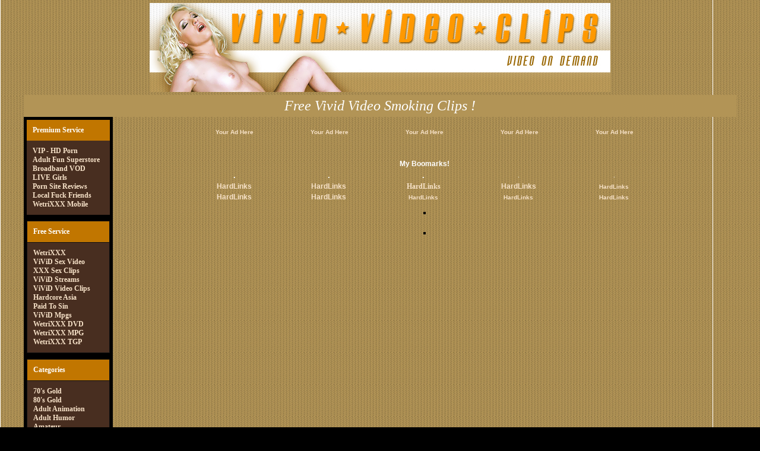

--- FILE ---
content_type: text/html
request_url: http://vividvideoclips.com/category/smoking.php
body_size: 15194
content:
<html>
<head>
<title>Free Porn and Free Porn Movies, Free Porn Flicks, Free Porn Links</title>
<meta name="Language" content="en-us">
<meta http-equiv="Content-Type" content="text/html; charset=windows-1252">
<meta http-equiv="Content-Language" content="en-us">
<META NAME="description" CONTENT="Free Porn updated daily. We will always have Free Porn Movies for you to view. Check out our free porn galleries for more movies. If for some odd reason you have not had enough we link to more fantastic free sites.">
<META NAME="keywords" CONTENT="free porn porn free movies wetrixxx free porn hardcore sex ooporn">
<meta name="robots" content="index,follow">
<meta NAME="revisit" CONTENT="2 days">
<meta NAME="robots" CONTENT="All">
<base target="_blank">
<script language= "JavaScript"><!-- if (top.frames.length!=0) top.location=self.document.location; //--></script>
<SCRIPT language="JavaScript"><!-- window.moveTo(0,0); window.resizeTo(screen.availWidth,screen.availHeight); //--></SCRIPT>
<script language="javascript">setInterval("window.status='Updated Hourly! Press CTRL+D to Bookmark Us!'",2);</script>

<style type="text/css">
a
{
    font-size:       12px;
    color:           #F7E2C8;
    text-decoration: none;
    font-weight: bold;
}

a:hover 
{
    color: #FFFFFF;
}

a:hover img 
{
    border: 1px solid #000000;
}

.thumb_table
{
    background-color: #000000;
    border:           0px solid black;
}

.thumb
{
    border: 1px solid #C17600;
}

body
{
    font-size:   12px;
    font-family: Verdana;
    font-weight: bold;
}

td
{
    font-size:   12px;
    font-family: Verdana;
}

.head
{
    font-weight: bold;
    font-size: 24px;
}
</style>
  
</head>
<body bgcolor="#000000" text="#ffffff" link="#FFFFFF" alink="#FF0000" vlink="#FFFFFF" leftmargin="0" rightmargin="0" topmargin="0" bottommargin="0" bgproperties="fixed" background="bg.jpg">
<div class="pr-slider-widget" id="pr-99c0"></div>











<!DOCTYPE HTML PUBLIC "-//W3C//DTD HTML 4.0 Transitional//EN">

  <div align="center">
    <center>
    <table border="0" cellpadding="5" cellspacing="5" style="border-collapse: collapse" width="1200" id="AutoNumber1">
      <tr>
        <td width="1180" align="center" colspan="2">
        <img border="0" src="index.jpg" width="776" height="150"></td>
      </tr>
      <tr>
        <td width="1165" bgcolor="#B29456" valign="top" colspan="2">
        <p align="center"><font size="5"><i>Free Vivid Video Smoking Clips </i>
        </font><i><font size="5">!</font></i></td>
      </tr>
      <tr>
        <td width="139" bgcolor="#000000" valign="top">
        <table border="0" cellpadding="10" cellspacing="0" style="border-collapse: collapse" bordercolor="#111111" width="100%" id="AutoNumber2">
          <tr>
            <td width="100%" bgcolor="#C17600"><b>Premium Service</b></td>
          </tr>
          <tr>
            <td width="100%" bgcolor="#482E20"> <A href="http://www.wetrixxx-vip.com">VIP - HD Porn</A><br>
        <A href="http://www.wetrixxx-adultshopping.com">Adult Fun Superstore</A><br>
        <A href="http://www.wetrixxx-broadband.com">Broadband VOD</A><br>
        <A href="http://www.wetrixxx-live.com">LIVE Girls</A><br>
        <A href="http://www.wetrixxx-reviews.com">Porn Site Reviews</A><br>
        <A href="http://www.wetrixxx-adultdating.com/">Local Fuck Friends</A><br>
        <A href="http://www.wetrixxx-mobile.com/">WetriXXX Mobile</A></td>
          </tr>
        </table>
        </td>
        <td width="1026" align="center" valign="top" rowspan="3">
        <br>
        <div align="center">
  <center>
  <table border="0" cellpadding="0" cellspacing="0" style="border-collapse: collapse" bordercolor="#111111" width="800" id="AutoNumber2">
    <tr>
      <td width="20%">
      <p align="center">
      <a href="https://www.fiverr.com/primed24/give-you-a-text-ad-on-my-network-of-adult-sites">
      <font size="1" face="Arial">Your Ad Here</font></a></td>
      <td width="20%">
      <p align="center">
      <a href="https://www.fiverr.com/primed24/give-you-a-text-ad-on-my-network-of-adult-sites">
      <font size="1" face="Arial">Your Ad Here</font></a></td>
      <td width="20%" align="center">
      <a href="https://www.fiverr.com/primed24/give-you-a-text-ad-on-my-network-of-adult-sites">
      <font size="1" face="Arial">Your Ad Here</font></a></td>
      <td width="20%" align="center">
      <a href="https://www.fiverr.com/primed24/give-you-a-text-ad-on-my-network-of-adult-sites">
      <font size="1" face="Arial">Your Ad Here</font></a></td>
      <td width="20%" align="center">
      <a href="https://www.fiverr.com/primed24/give-you-a-text-ad-on-my-network-of-adult-sites">
      <font size="1" face="Arial">Your Ad Here</font></a></td>
    </tr>
  </table>
  </center>
</div>
<p>&nbsp;</p>
<div align="center">
  <center>
  <table border="0" cellpadding="0" cellspacing="0" style="border-collapse: collapse" bordercolor="#111111" width="800" id="AutoNumber1" height="75">
    <tr>
      <td width="794" align="center" colspan="5" height="19"><b><font face="Arial">My 
      Boomarks!</font></b></td>
    </tr>
    <tr>
      <td width="158" align="center" height="20"><b><font face="Arial" size="2">.</font></b></td>
      <td width="158" align="center" height="20"><b><font face="Arial" size="2">.</font></b></td>
      <td width="159" align="center" height="20"><b><font face="Arial" size="2">.</font></b></td>
      <td width="159" align="center" height="20">.</td>
      <td width="160" align="center" height="20">.</td>
    </tr>

    <tr>
      <td width="158" align="center" height="17"><font face="Arial" size="1">
      <a href="https://www.fiverr.com/primed24/hardlink-your-site-or-page-to-my-adult-site-network">
      HardLinks</a></font></td>
      <td width="158" align="center" height="17"><font face="Arial" size="1">
      <a href="https://www.fiverr.com/primed24/hardlink-your-site-or-page-to-my-adult-site-network">
      HardLinks</a></font></td>
      <td width="159" align="center" height="17">
      <a href="https://www.fiverr.com/primed24/hardlink-your-site-or-page-to-my-adult-site-network">
      HardLinks</a></font></td>
      <td width="159" align="center" height="17">
      <font face="Arial" size="1">
      <a href="https://www.fiverr.com/primed24/hardlink-your-site-or-page-to-my-adult-site-network">
      HardLinks</a></font></td>
      <td width="160" align="center" height="17">
      <a href="https://www.fiverr.com/primed24/hardlink-your-site-or-page-to-my-adult-site-network">
      <font size="1" face="Arial">HardLinks</font></a></td>
    </tr>

    <tr>
      <td width="158" align="center" height="19"><font face="Arial" size="1">
      <a href="https://www.fiverr.com/primed24/hardlink-your-site-or-page-to-my-adult-site-network">
      HardLinks</a></font></td>
      <td width="158" align="center" height="19"><font face="Arial" size="1">
      <a href="https://www.fiverr.com/primed24/hardlink-your-site-or-page-to-my-adult-site-network">
      HardLinks</a></font></td>
      <td width="159" align="center" height="19">
      <a href="https://www.fiverr.com/primed24/hardlink-your-site-or-page-to-my-adult-site-network">
      <font size="1" face="Arial">HardLinks</font></a></td>
      <td width="159" align="center" height="19">
      <a href="https://www.fiverr.com/primed24/hardlink-your-site-or-page-to-my-adult-site-network">
      <font size="1" face="Arial">HardLinks</font></a></td>
      <td width="160" align="center" height="19">
      <a href="https://www.fiverr.com/primed24/hardlink-your-site-or-page-to-my-adult-site-network">
      <font size="1" face="Arial">HardLinks</font></a></td>
    </tr>
  </table>
  </center>
</div>        <br>
        <table class="thumb_table" align="center" cellpadding="2" border="0">
<tr>

</tr>
</table>
<br><br>
<table class="thumb_table" align="center" cellpadding="2" border="0">
<tr>

</tr>
</table>
<br><br>



        
        </td>
      </tr>
      <tr>
        <td width="139" bgcolor="#000000" valign="top">
        <table border="1" cellpadding="10" cellspacing="0" style="border-collapse: collapse" bordercolor="#111111" width="100%" id="AutoNumber3">
          <tr>
            <td width="100%" bgcolor="#C17600"><b>Free Service</b></td>
          </tr>
          <tr>
            <td width="100%" bgcolor="#482E20"> <a href="http://www.wetrixxx.com/">WetriXXX</a><br>
        <A href="http://vividsexvideo.com/tgp.php">ViViD Sex Video</A><br>
        <A href="http://xxxsexclips.com/tgp.php">XXX Sex Clips</A><br>
        <A href="http://www.vividstreams.com/tgp.php">ViViD Streams</A><br>
        <A href="http://vividvideoclips.com/tgp.php">ViViD Video Clips</A><br>
        <A href="http://hardcoreasia.net/tgp.php">Hardcore Asia</A><br>
        <A href="http://paidtosin.com/tgp.php">Paid To Sin</A><br>
        <A href="http://vividmpegs.com/tgp.php">ViViD Mpgs</A><br>
        <a href="http://www.wetrixxx-dvd.com">WetriXXX DVD</a><br>
        <a href="http://www.wetrixxx-mpg.com">WetriXXX MPG</a><br>
        <a href="http://www.wetrixxx-tgp.com">WetriXXX TGP</a></td>
          </tr>
        </table>
        </td>
      </tr>
      <tr>
        <td width="139" bgcolor="#000000" valign="top">
        <table border="1" cellpadding="10" cellspacing="0" style="border-collapse: collapse" bordercolor="#111111" width="100%" id="AutoNumber4">
          <tr>
            <td width="100%" bgcolor="#C17600"><b>Categories</b></td>
          </tr>
          <tr>
            <td width="100%" bgcolor="#482E20">

<a href="/category/70sgold.php">
70's Gold</a><br>
<a href="/category/80sgold.php">
80's Gold</a><br>
<a href="/category/adultanimation.php">
Adult Animation</a><br>
<a href="/category/adulthumor.php">
Adult Humor</a><br>
<a href="/category/amateur.php">
Amateur</a><br>
<a href="/category/amputee.php">
Amputee</a><br>
<a href="/category/anal.php">
Anal</a><br>
<a href="/category/anilingus.php">
Anilingus</a><br>
<a href="/category/asian.php">
Asian</a><br>
<a href="/category/asianmosaic.php">
Asian Mosaic</a><br>
<a href="/category/asstomouth.php">
Ass-to-Mouth</a><br>
<a href="/category/babysitters.php">
Baby Sitters</a><br>
<a href="/category/balloon.php">
Balloon</a><br>
<a href="/category/basementbondage.php">
Basement Bondage</a><br>
<a href="/category/bbw.php">
BBW</a><br>
<a href="/category/bigbutt.php">
Big Butt</a><br>
<a href="/category/bigdicks.php">
Big Dicks</a><br>
<a href="/category/bigtits.php">
Big Tits</a><br>
<a href="/category/bisexual.php">
Bisexual</a><br>
<a href="/category/black.php">
Black</a><br>
<a href="/category/blackdickswhitechicks.php">
Black On white  </a><br>
<a href="/category/blondes.php">
Blondes</a><br>
<a href="/category/blowbang.php">
Blow Bang</a><br>
<a href="/category/blowjob.php">
Blowjob</a><br>
<a href="/category/bondage.php">
Bondage</a><br>
<a href="/category/cast.php">
Cast</a><br>

<a href="/category/celebrities.php">
Celebrities</a><br>
<a href="/category/cheerleader.php">
Cheerleader</a><br>
<a href="/category/classic.php">
Classic</a><br>
<a href="/category/costumes.php">
Costumes</a><br>
<a href="/category/creampies.php">
Cream pies</a><br>
<a href="/category/cumshots.php">
Cum Shots</a><br>
<a href="/category/cumswap.php">
Cum Swap</a><br>
<a href="/category/dancersmodels.php">
Dancers Models</a><br>
<a href="/category/doublepenetration.php">
Double Penetration</a><br>

<a href="/category/euro.php">
Euro</a><br>
<a href="/category/exhibitionist.php">
Exhibitionist</a><br>
<a href="/category/feet.php">
Feet</a><br>
<a href="/category/femdom.php">
Fem-dom</a><br>
<a href="/category/fetish.php">
Fetish</a><br>
<a href="/category/food.php">
Food</a><br>
<a href="/category/forladies.php">
For Ladies</a><br>
<a href="/category/freak.php">
Freak</a><br>
<a href="/category/gangbang.php">
Gangbang</a><br>

<a href="/category/glamour.php">
Glamour</a><br>
<a href="/category/gonzo.php">
Gonzo</a><br>
<a href="/category/grannies.php">
Grannies</a><br>
<a href="/category/hairy.php">
Hairy</a><br>
<a href="/category/handjobs.php">
Handjobs</a><br>
<a href="/category/hardcore.php">
Hardcore</a><br>
<a href="/category/hermaphrodite.php">
Hermaphrodite</a><br>
<a href="/category/hiddencamera.php">
Hidden Camera</a><br>
<a href="/category/homemade.php">
Homemade</a><br>
<a href="/category/instructional.php">
Instructional</a><br>
<a href="/category/interracial.php">
Interracial</a><br>
<a href="/category/lactating.php">
Lactating</a><br>
<a href="/category/latina.php">
Latina</a><br>
<a href="/category/leather.php">
Leather</a><br>
<a href="/category/legs.php">
Legs</a><br>
<a href="/category/lesbian.php">
Lesbian</a><br>
<a href="/category/lingerie.php">
Lingerie</a><br>
<a href="/category/machines.php">
Machines</a><br>
<a href="/category/master.php">
Master</a><br>
<a href="/category/masturbation.php">
Masturbation</a><br>
<a href="/category/mature.php">
Mature</a><br>
<a href="/category/midget.php">
Midget</a><br>
<a href="/category/milf.php">
Milf</a><br>
<a href="/category/muscles.php">
Muscles</a><br>
<a href="/category/naturalbreasts.php">
Natural Breasts</a><br>
<a href="/category/nurses.php">
Nurses</a><br>
<a href="/category/orgies.php">
Orgies</a><br>
<a href="/category/panties.php">
Panties</a><br>
<a href="/category/pantyhose.php">
Pantyhose</a><br>
<a href="/category/partygirls.php">
Party Girls</a><br>
<a href="/category/pedalpumping.php">
Pedal Pumping</a><br>

<a href="/category/pissing.php">
Pissing</a><br>
<a href="/category/ponyplay.php">
Pony Play</a><br>
<a href="/category/pov.php">
POV</a><br>
<a href="/category/pregnant.php">
Pregnant</a><br>
<a href="/category/realitybased.php">
Reality Based</a><br>

<a href="/category/rubberlatex.php">
Rubber Latex</a><br>
<a href="/category/schoolgirls.php">
Schoolgirls</a><br>
<a href="/category/shaved.php">
Shaved</a><br>
<a href="/category/shemale.php">
She-male</a><br>
<a href="/category/shockingpenetration.php">
Shocking Penetration</a><br>
<a href="/category/smalltits.php">
Small tits</a><br>
<a href="/category/smoking.php">
Smoking</a><br>

<a href="/category/softcore.php">
Softcore</a><br>
<a href="/category/spanking.php">
Spanking</a><br>
<a href="/category/squirting.php">
Squirting</a><br>
<a href="/category/stockings.php">
Stockings</a><br>
<a href="/category/strapon.php">
Strap on</a><br>
<a href="/category/submales.php">
Sub-males</a><br>
<a href="/category/teen.php">
Teen</a><br>
<a href="/category/threeway.php">
Three way</a><br>
<a href="/category/tickling.php">
Tickling</a><br>

<a href="/category/transsexual.php">
Transsexual</a><br>
<a href="/category/transvestite.php">
Transvestite</a><br>
<a href="/category/uniform.php">
Uniform</a><br>
<a href="/category/upskirt.php">
Up skirt</a><br>
<a href="/category/vampire.php">
Vampire</a></td>
          </tr>
        </table>
        </td>
      </tr>
      <tr>
        <td width="1180" colspan="2" bgcolor="#B29456">


  <p align="center"><font face="Arial" size="1">© Copyright wetrixxx.com <a title="Free Porn" href="http://www.wetrixxx.com">Free
  Porn</a> 1997-2008, All rights reserved.</font></p>
        </td>
      </tr>
      </table>
    </center>
</div>
</body>
</html>